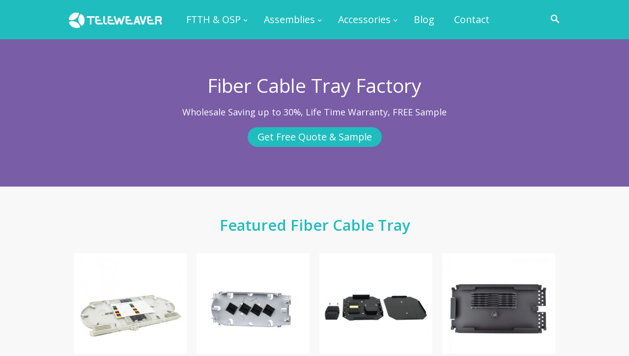

--- FILE ---
content_type: text/html; charset=UTF-8
request_url: https://teleweaver.com/list/fiber-cable-tray-factory/
body_size: 10374
content:
<!DOCTYPE html>
<html lang="en-US">
<head>
<title>Fiber Cable Tray Factory at cheap wholesale price China - Free Sample</title>
<meta charset="UTF-8">
<meta name="description" content="Wholesale from Fiber Cable Tray Factory in China at Low Price, Saving up to 30%, Life Time Warranty, 7x24 Worry Free Service, Get FREE Sample &amp; Quote Now."/> 
<meta name="viewport" content="width=device-width, initial-scale=1">
<meta http-equiv="X-UA-Compatible" content="IE=edge">
<meta name="HandheldFriendly" content="true">
<link rel="profile" href="http://gmpg.org/xfn/11">
<meta name="google-site-verification" content="49GJiNTYe6klXEUDlwXo0H3YigFJhEXrakREX7VvTxI" />	
<link rel="icon" type="image/png" href="https://teleweaver.com/wp-content/uploads/2020/12/teleweaver_favicon.ico" />
<meta name='robots' content='max-image-preview:large' />
<script type="text/javascript">
/* <![CDATA[ */
window._wpemojiSettings = {"baseUrl":"https:\/\/s.w.org\/images\/core\/emoji\/14.0.0\/72x72\/","ext":".png","svgUrl":"https:\/\/s.w.org\/images\/core\/emoji\/14.0.0\/svg\/","svgExt":".svg","source":{"concatemoji":"https:\/\/teleweaver.com\/wp-includes\/js\/wp-emoji-release.min.js"}};
/*! This file is auto-generated */
!function(i,n){var o,s,e;function c(e){try{var t={supportTests:e,timestamp:(new Date).valueOf()};sessionStorage.setItem(o,JSON.stringify(t))}catch(e){}}function p(e,t,n){e.clearRect(0,0,e.canvas.width,e.canvas.height),e.fillText(t,0,0);var t=new Uint32Array(e.getImageData(0,0,e.canvas.width,e.canvas.height).data),r=(e.clearRect(0,0,e.canvas.width,e.canvas.height),e.fillText(n,0,0),new Uint32Array(e.getImageData(0,0,e.canvas.width,e.canvas.height).data));return t.every(function(e,t){return e===r[t]})}function u(e,t,n){switch(t){case"flag":return n(e,"\ud83c\udff3\ufe0f\u200d\u26a7\ufe0f","\ud83c\udff3\ufe0f\u200b\u26a7\ufe0f")?!1:!n(e,"\ud83c\uddfa\ud83c\uddf3","\ud83c\uddfa\u200b\ud83c\uddf3")&&!n(e,"\ud83c\udff4\udb40\udc67\udb40\udc62\udb40\udc65\udb40\udc6e\udb40\udc67\udb40\udc7f","\ud83c\udff4\u200b\udb40\udc67\u200b\udb40\udc62\u200b\udb40\udc65\u200b\udb40\udc6e\u200b\udb40\udc67\u200b\udb40\udc7f");case"emoji":return!n(e,"\ud83e\udef1\ud83c\udffb\u200d\ud83e\udef2\ud83c\udfff","\ud83e\udef1\ud83c\udffb\u200b\ud83e\udef2\ud83c\udfff")}return!1}function f(e,t,n){var r="undefined"!=typeof WorkerGlobalScope&&self instanceof WorkerGlobalScope?new OffscreenCanvas(300,150):i.createElement("canvas"),a=r.getContext("2d",{willReadFrequently:!0}),o=(a.textBaseline="top",a.font="600 32px Arial",{});return e.forEach(function(e){o[e]=t(a,e,n)}),o}function t(e){var t=i.createElement("script");t.src=e,t.defer=!0,i.head.appendChild(t)}"undefined"!=typeof Promise&&(o="wpEmojiSettingsSupports",s=["flag","emoji"],n.supports={everything:!0,everythingExceptFlag:!0},e=new Promise(function(e){i.addEventListener("DOMContentLoaded",e,{once:!0})}),new Promise(function(t){var n=function(){try{var e=JSON.parse(sessionStorage.getItem(o));if("object"==typeof e&&"number"==typeof e.timestamp&&(new Date).valueOf()<e.timestamp+604800&&"object"==typeof e.supportTests)return e.supportTests}catch(e){}return null}();if(!n){if("undefined"!=typeof Worker&&"undefined"!=typeof OffscreenCanvas&&"undefined"!=typeof URL&&URL.createObjectURL&&"undefined"!=typeof Blob)try{var e="postMessage("+f.toString()+"("+[JSON.stringify(s),u.toString(),p.toString()].join(",")+"));",r=new Blob([e],{type:"text/javascript"}),a=new Worker(URL.createObjectURL(r),{name:"wpTestEmojiSupports"});return void(a.onmessage=function(e){c(n=e.data),a.terminate(),t(n)})}catch(e){}c(n=f(s,u,p))}t(n)}).then(function(e){for(var t in e)n.supports[t]=e[t],n.supports.everything=n.supports.everything&&n.supports[t],"flag"!==t&&(n.supports.everythingExceptFlag=n.supports.everythingExceptFlag&&n.supports[t]);n.supports.everythingExceptFlag=n.supports.everythingExceptFlag&&!n.supports.flag,n.DOMReady=!1,n.readyCallback=function(){n.DOMReady=!0}}).then(function(){return e}).then(function(){var e;n.supports.everything||(n.readyCallback(),(e=n.source||{}).concatemoji?t(e.concatemoji):e.wpemoji&&e.twemoji&&(t(e.twemoji),t(e.wpemoji)))}))}((window,document),window._wpemojiSettings);
/* ]]> */
</script>
<style id='wp-emoji-styles-inline-css' type='text/css'>

	img.wp-smiley, img.emoji {
		display: inline !important;
		border: none !important;
		box-shadow: none !important;
		height: 1em !important;
		width: 1em !important;
		margin: 0 0.07em !important;
		vertical-align: -0.1em !important;
		background: none !important;
		padding: 0 !important;
	}
</style>
<link rel='stylesheet' id='wp-block-library-css' href='https://teleweaver.com/wp-includes/css/dist/block-library/style.min.css' type='text/css' media='all' />
<style id='classic-theme-styles-inline-css' type='text/css'>
/*! This file is auto-generated */
.wp-block-button__link{color:#fff;background-color:#32373c;border-radius:9999px;box-shadow:none;text-decoration:none;padding:calc(.667em + 2px) calc(1.333em + 2px);font-size:1.125em}.wp-block-file__button{background:#32373c;color:#fff;text-decoration:none}
</style>
<style id='global-styles-inline-css' type='text/css'>
body{--wp--preset--color--black: #000000;--wp--preset--color--cyan-bluish-gray: #abb8c3;--wp--preset--color--white: #ffffff;--wp--preset--color--pale-pink: #f78da7;--wp--preset--color--vivid-red: #cf2e2e;--wp--preset--color--luminous-vivid-orange: #ff6900;--wp--preset--color--luminous-vivid-amber: #fcb900;--wp--preset--color--light-green-cyan: #7bdcb5;--wp--preset--color--vivid-green-cyan: #00d084;--wp--preset--color--pale-cyan-blue: #8ed1fc;--wp--preset--color--vivid-cyan-blue: #0693e3;--wp--preset--color--vivid-purple: #9b51e0;--wp--preset--gradient--vivid-cyan-blue-to-vivid-purple: linear-gradient(135deg,rgba(6,147,227,1) 0%,rgb(155,81,224) 100%);--wp--preset--gradient--light-green-cyan-to-vivid-green-cyan: linear-gradient(135deg,rgb(122,220,180) 0%,rgb(0,208,130) 100%);--wp--preset--gradient--luminous-vivid-amber-to-luminous-vivid-orange: linear-gradient(135deg,rgba(252,185,0,1) 0%,rgba(255,105,0,1) 100%);--wp--preset--gradient--luminous-vivid-orange-to-vivid-red: linear-gradient(135deg,rgba(255,105,0,1) 0%,rgb(207,46,46) 100%);--wp--preset--gradient--very-light-gray-to-cyan-bluish-gray: linear-gradient(135deg,rgb(238,238,238) 0%,rgb(169,184,195) 100%);--wp--preset--gradient--cool-to-warm-spectrum: linear-gradient(135deg,rgb(74,234,220) 0%,rgb(151,120,209) 20%,rgb(207,42,186) 40%,rgb(238,44,130) 60%,rgb(251,105,98) 80%,rgb(254,248,76) 100%);--wp--preset--gradient--blush-light-purple: linear-gradient(135deg,rgb(255,206,236) 0%,rgb(152,150,240) 100%);--wp--preset--gradient--blush-bordeaux: linear-gradient(135deg,rgb(254,205,165) 0%,rgb(254,45,45) 50%,rgb(107,0,62) 100%);--wp--preset--gradient--luminous-dusk: linear-gradient(135deg,rgb(255,203,112) 0%,rgb(199,81,192) 50%,rgb(65,88,208) 100%);--wp--preset--gradient--pale-ocean: linear-gradient(135deg,rgb(255,245,203) 0%,rgb(182,227,212) 50%,rgb(51,167,181) 100%);--wp--preset--gradient--electric-grass: linear-gradient(135deg,rgb(202,248,128) 0%,rgb(113,206,126) 100%);--wp--preset--gradient--midnight: linear-gradient(135deg,rgb(2,3,129) 0%,rgb(40,116,252) 100%);--wp--preset--font-size--small: 13px;--wp--preset--font-size--medium: 20px;--wp--preset--font-size--large: 36px;--wp--preset--font-size--x-large: 42px;--wp--preset--spacing--20: 0.44rem;--wp--preset--spacing--30: 0.67rem;--wp--preset--spacing--40: 1rem;--wp--preset--spacing--50: 1.5rem;--wp--preset--spacing--60: 2.25rem;--wp--preset--spacing--70: 3.38rem;--wp--preset--spacing--80: 5.06rem;--wp--preset--shadow--natural: 6px 6px 9px rgba(0, 0, 0, 0.2);--wp--preset--shadow--deep: 12px 12px 50px rgba(0, 0, 0, 0.4);--wp--preset--shadow--sharp: 6px 6px 0px rgba(0, 0, 0, 0.2);--wp--preset--shadow--outlined: 6px 6px 0px -3px rgba(255, 255, 255, 1), 6px 6px rgba(0, 0, 0, 1);--wp--preset--shadow--crisp: 6px 6px 0px rgba(0, 0, 0, 1);}:where(.is-layout-flex){gap: 0.5em;}:where(.is-layout-grid){gap: 0.5em;}body .is-layout-flow > .alignleft{float: left;margin-inline-start: 0;margin-inline-end: 2em;}body .is-layout-flow > .alignright{float: right;margin-inline-start: 2em;margin-inline-end: 0;}body .is-layout-flow > .aligncenter{margin-left: auto !important;margin-right: auto !important;}body .is-layout-constrained > .alignleft{float: left;margin-inline-start: 0;margin-inline-end: 2em;}body .is-layout-constrained > .alignright{float: right;margin-inline-start: 2em;margin-inline-end: 0;}body .is-layout-constrained > .aligncenter{margin-left: auto !important;margin-right: auto !important;}body .is-layout-constrained > :where(:not(.alignleft):not(.alignright):not(.alignfull)){max-width: var(--wp--style--global--content-size);margin-left: auto !important;margin-right: auto !important;}body .is-layout-constrained > .alignwide{max-width: var(--wp--style--global--wide-size);}body .is-layout-flex{display: flex;}body .is-layout-flex{flex-wrap: wrap;align-items: center;}body .is-layout-flex > *{margin: 0;}body .is-layout-grid{display: grid;}body .is-layout-grid > *{margin: 0;}:where(.wp-block-columns.is-layout-flex){gap: 2em;}:where(.wp-block-columns.is-layout-grid){gap: 2em;}:where(.wp-block-post-template.is-layout-flex){gap: 1.25em;}:where(.wp-block-post-template.is-layout-grid){gap: 1.25em;}.has-black-color{color: var(--wp--preset--color--black) !important;}.has-cyan-bluish-gray-color{color: var(--wp--preset--color--cyan-bluish-gray) !important;}.has-white-color{color: var(--wp--preset--color--white) !important;}.has-pale-pink-color{color: var(--wp--preset--color--pale-pink) !important;}.has-vivid-red-color{color: var(--wp--preset--color--vivid-red) !important;}.has-luminous-vivid-orange-color{color: var(--wp--preset--color--luminous-vivid-orange) !important;}.has-luminous-vivid-amber-color{color: var(--wp--preset--color--luminous-vivid-amber) !important;}.has-light-green-cyan-color{color: var(--wp--preset--color--light-green-cyan) !important;}.has-vivid-green-cyan-color{color: var(--wp--preset--color--vivid-green-cyan) !important;}.has-pale-cyan-blue-color{color: var(--wp--preset--color--pale-cyan-blue) !important;}.has-vivid-cyan-blue-color{color: var(--wp--preset--color--vivid-cyan-blue) !important;}.has-vivid-purple-color{color: var(--wp--preset--color--vivid-purple) !important;}.has-black-background-color{background-color: var(--wp--preset--color--black) !important;}.has-cyan-bluish-gray-background-color{background-color: var(--wp--preset--color--cyan-bluish-gray) !important;}.has-white-background-color{background-color: var(--wp--preset--color--white) !important;}.has-pale-pink-background-color{background-color: var(--wp--preset--color--pale-pink) !important;}.has-vivid-red-background-color{background-color: var(--wp--preset--color--vivid-red) !important;}.has-luminous-vivid-orange-background-color{background-color: var(--wp--preset--color--luminous-vivid-orange) !important;}.has-luminous-vivid-amber-background-color{background-color: var(--wp--preset--color--luminous-vivid-amber) !important;}.has-light-green-cyan-background-color{background-color: var(--wp--preset--color--light-green-cyan) !important;}.has-vivid-green-cyan-background-color{background-color: var(--wp--preset--color--vivid-green-cyan) !important;}.has-pale-cyan-blue-background-color{background-color: var(--wp--preset--color--pale-cyan-blue) !important;}.has-vivid-cyan-blue-background-color{background-color: var(--wp--preset--color--vivid-cyan-blue) !important;}.has-vivid-purple-background-color{background-color: var(--wp--preset--color--vivid-purple) !important;}.has-black-border-color{border-color: var(--wp--preset--color--black) !important;}.has-cyan-bluish-gray-border-color{border-color: var(--wp--preset--color--cyan-bluish-gray) !important;}.has-white-border-color{border-color: var(--wp--preset--color--white) !important;}.has-pale-pink-border-color{border-color: var(--wp--preset--color--pale-pink) !important;}.has-vivid-red-border-color{border-color: var(--wp--preset--color--vivid-red) !important;}.has-luminous-vivid-orange-border-color{border-color: var(--wp--preset--color--luminous-vivid-orange) !important;}.has-luminous-vivid-amber-border-color{border-color: var(--wp--preset--color--luminous-vivid-amber) !important;}.has-light-green-cyan-border-color{border-color: var(--wp--preset--color--light-green-cyan) !important;}.has-vivid-green-cyan-border-color{border-color: var(--wp--preset--color--vivid-green-cyan) !important;}.has-pale-cyan-blue-border-color{border-color: var(--wp--preset--color--pale-cyan-blue) !important;}.has-vivid-cyan-blue-border-color{border-color: var(--wp--preset--color--vivid-cyan-blue) !important;}.has-vivid-purple-border-color{border-color: var(--wp--preset--color--vivid-purple) !important;}.has-vivid-cyan-blue-to-vivid-purple-gradient-background{background: var(--wp--preset--gradient--vivid-cyan-blue-to-vivid-purple) !important;}.has-light-green-cyan-to-vivid-green-cyan-gradient-background{background: var(--wp--preset--gradient--light-green-cyan-to-vivid-green-cyan) !important;}.has-luminous-vivid-amber-to-luminous-vivid-orange-gradient-background{background: var(--wp--preset--gradient--luminous-vivid-amber-to-luminous-vivid-orange) !important;}.has-luminous-vivid-orange-to-vivid-red-gradient-background{background: var(--wp--preset--gradient--luminous-vivid-orange-to-vivid-red) !important;}.has-very-light-gray-to-cyan-bluish-gray-gradient-background{background: var(--wp--preset--gradient--very-light-gray-to-cyan-bluish-gray) !important;}.has-cool-to-warm-spectrum-gradient-background{background: var(--wp--preset--gradient--cool-to-warm-spectrum) !important;}.has-blush-light-purple-gradient-background{background: var(--wp--preset--gradient--blush-light-purple) !important;}.has-blush-bordeaux-gradient-background{background: var(--wp--preset--gradient--blush-bordeaux) !important;}.has-luminous-dusk-gradient-background{background: var(--wp--preset--gradient--luminous-dusk) !important;}.has-pale-ocean-gradient-background{background: var(--wp--preset--gradient--pale-ocean) !important;}.has-electric-grass-gradient-background{background: var(--wp--preset--gradient--electric-grass) !important;}.has-midnight-gradient-background{background: var(--wp--preset--gradient--midnight) !important;}.has-small-font-size{font-size: var(--wp--preset--font-size--small) !important;}.has-medium-font-size{font-size: var(--wp--preset--font-size--medium) !important;}.has-large-font-size{font-size: var(--wp--preset--font-size--large) !important;}.has-x-large-font-size{font-size: var(--wp--preset--font-size--x-large) !important;}
.wp-block-navigation a:where(:not(.wp-element-button)){color: inherit;}
:where(.wp-block-post-template.is-layout-flex){gap: 1.25em;}:where(.wp-block-post-template.is-layout-grid){gap: 1.25em;}
:where(.wp-block-columns.is-layout-flex){gap: 2em;}:where(.wp-block-columns.is-layout-grid){gap: 2em;}
.wp-block-pullquote{font-size: 1.5em;line-height: 1.6;}
</style>
<link rel='stylesheet' id='contact-form-7-css' href='https://teleweaver.com/wp-content/plugins/contact-form-7/includes/css/styles.css' type='text/css' media='all' />
<link rel='stylesheet' id='starter_pro-style-css' href='https://teleweaver.com/wp-content/themes/bativ/style.css' type='text/css' media='all' />
<link rel='stylesheet' id='superfish-style-css' href='https://teleweaver.com/wp-content/themes/bativ/assets/css/superfish.css' type='text/css' media='all' />
<link rel='stylesheet' id='genericons-style-css' href='https://teleweaver.com/wp-content/themes/bativ/genericons/genericons.css' type='text/css' media='all' />
<link rel='stylesheet' id='modal-style-css' href='https://teleweaver.com/wp-content/themes/bativ/assets/css/jquery.modal.css' type='text/css' media='all' />
<link rel='stylesheet' id='responsive-style-css' href='https://teleweaver.com/wp-content/themes/bativ/responsive.css' type='text/css' media='all' />
<style id='akismet-widget-style-inline-css' type='text/css'>

			.a-stats {
				--akismet-color-mid-green: #357b49;
				--akismet-color-white: #fff;
				--akismet-color-light-grey: #f6f7f7;

				max-width: 350px;
				width: auto;
			}

			.a-stats * {
				all: unset;
				box-sizing: border-box;
			}

			.a-stats strong {
				font-weight: 600;
			}

			.a-stats a.a-stats__link,
			.a-stats a.a-stats__link:visited,
			.a-stats a.a-stats__link:active {
				background: var(--akismet-color-mid-green);
				border: none;
				box-shadow: none;
				border-radius: 8px;
				color: var(--akismet-color-white);
				cursor: pointer;
				display: block;
				font-family: -apple-system, BlinkMacSystemFont, 'Segoe UI', 'Roboto', 'Oxygen-Sans', 'Ubuntu', 'Cantarell', 'Helvetica Neue', sans-serif;
				font-weight: 500;
				padding: 12px;
				text-align: center;
				text-decoration: none;
				transition: all 0.2s ease;
			}

			/* Extra specificity to deal with TwentyTwentyOne focus style */
			.widget .a-stats a.a-stats__link:focus {
				background: var(--akismet-color-mid-green);
				color: var(--akismet-color-white);
				text-decoration: none;
			}

			.a-stats a.a-stats__link:hover {
				filter: brightness(110%);
				box-shadow: 0 4px 12px rgba(0, 0, 0, 0.06), 0 0 2px rgba(0, 0, 0, 0.16);
			}

			.a-stats .count {
				color: var(--akismet-color-white);
				display: block;
				font-size: 1.5em;
				line-height: 1.4;
				padding: 0 13px;
				white-space: nowrap;
			}
		
</style>
<script type="text/javascript" src="https://teleweaver.com/wp-includes/js/jquery/jquery.min.js" id="jquery-core-js"></script>
<script type="text/javascript" src="https://teleweaver.com/wp-includes/js/jquery/jquery-migrate.min.js" id="jquery-migrate-js"></script>
<link rel="https://api.w.org/" href="https://teleweaver.com/wp-json/" /><link rel="alternate" type="application/json" href="https://teleweaver.com/wp-json/wp/v2/list/80007" /><link rel="canonical" href="https://teleweaver.com/list/fiber-cable-tray-factory/" />
<link rel="alternate" type="application/json+oembed" href="https://teleweaver.com/wp-json/oembed/1.0/embed?url=https%3A%2F%2Fteleweaver.com%2Flist%2Ffiber-cable-tray-factory%2F" />
<link rel="alternate" type="text/xml+oembed" href="https://teleweaver.com/wp-json/oembed/1.0/embed?url=https%3A%2F%2Fteleweaver.com%2Flist%2Ffiber-cable-tray-factory%2F&#038;format=xml" />
	
<!-- Google Tag Manager -->
<script>(function(w,d,s,l,i){w[l]=w[l]||[];w[l].push({'gtm.start':
new Date().getTime(),event:'gtm.js'});var f=d.getElementsByTagName(s)[0],
j=d.createElement(s),dl=l!='dataLayer'?'&l='+l:'';j.async=true;j.src=
'https://www.googletagmanager.com/gtm.js?id='+i+dl;f.parentNode.insertBefore(j,f);
})(window,document,'script','dataLayer','GTM-P56KJ5D');</script>
<!-- End Google Tag Manager -->	
	
<link href="https://fonts.googleapis.com/css?family=Open+Sans:400,400i,600,700" rel="stylesheet"> 
<!-- Global site tag (gtag.js) - Google Ads: 454348624 -->
<script async src="https://www.googletagmanager.com/gtag/js?id=AW-454348624"></script>
<script>
  window.dataLayer = window.dataLayer || [];
  function gtag(){dataLayer.push(arguments);}
  gtag('js', new Date());

  gtag('config', 'AW-454348624');
</script>
<!-- Global site tag (gtag.js) - Google Analytics -->
<script async src="https://www.googletagmanager.com/gtag/js?id=UA-104087343-1"></script>
<script>
  window.dataLayer = window.dataLayer || [];
  function gtag(){dataLayer.push(arguments);}
  gtag('js', new Date());

  gtag('config', 'UA-104087343-1');
</script>	
	
</head>

<body class="list-template-default single single-list postid-80007 group-blog">
<!-- Google Tag Manager (noscript) -->
<noscript><iframe src="https://www.googletagmanager.com/ns.html?id=GTM-P56KJ5D"
height="0" width="0" style="display:none;visibility:hidden"></iframe></noscript>
<!-- End Google Tag Manager (noscript) -->
<div id="page" class="site">

	<header id="masthead" class="site-header clear">

		<div class="container">

			<div class="site-branding">

								
				<div id="logo">
					<a href="https://teleweaver.com/" rel="home">
						<img src="https://teleweaver.com/wp-content/uploads/2021/08/the-teleweaver-logo.png" alt="fiber optic equipment supplier"/>
					</a>
				</div><!-- #logo -->

				
			</div><!-- .site-branding -->

			<nav id="primary-nav" class="main-navigation">

				<div class="menu-main-container"><ul id="primary-menu" class="sf-menu"><li id="menu-item-106" class="menu-item menu-item-type-post_type menu-item-object-page menu-item-has-children menu-item-106"><a href="https://teleweaver.com/ftth/">FTTH &#038; OSP</a>
<ul class="sub-menu">
	<li id="menu-item-1584" class="menu-item menu-item-type-taxonomy menu-item-object-category menu-item-1584"><a href="https://teleweaver.com/c/ftth-fiber-distribution-box/">FTTH Fiber Distribution Boxes</a></li>
	<li id="menu-item-2946" class="menu-item menu-item-type-taxonomy menu-item-object-category menu-item-2946"><a href="https://teleweaver.com/c/fiber-optic-wall-plate-outlet/">Fiber Optic Wall Plate Outlets</a></li>
	<li id="menu-item-251" class="menu-item menu-item-type-taxonomy menu-item-object-category menu-item-251"><a href="https://teleweaver.com/c/outdoor-fiber-distribution-cabinet/">Outdoor Fiber Distribution Cabinets</a></li>
	<li id="menu-item-272" class="menu-item menu-item-type-taxonomy menu-item-object-category menu-item-272"><a href="https://teleweaver.com/c/fiber-optic-splice-closure/">Fiber Optic Splice Closures</a></li>
	<li id="menu-item-273" class="menu-item menu-item-type-taxonomy menu-item-object-category menu-item-273"><a href="https://teleweaver.com/c/fiber-patch-panel/">Rack Mount Fiber Patch Panels</a></li>
	<li id="menu-item-3087" class="menu-item menu-item-type-post_type menu-item-object-page menu-item-3087"><a href="https://teleweaver.com/optical-distribution-frame/">Optical Distribution Frames</a></li>
</ul>
</li>
<li id="menu-item-108" class="menu-item menu-item-type-post_type menu-item-object-page menu-item-has-children menu-item-108"><a href="https://teleweaver.com/assemblies/">Assemblies</a>
<ul class="sub-menu">
	<li id="menu-item-249" class="menu-item menu-item-type-taxonomy menu-item-object-category menu-item-249"><a href="https://teleweaver.com/c/fiber-patch-cables/">Fiber Optic Patch Cables</a></li>
	<li id="menu-item-246" class="menu-item menu-item-type-taxonomy menu-item-object-category menu-item-246"><a href="https://teleweaver.com/c/fiber-optic-splitter/">FBT &#038; PLC Fiber Optic Splitters</a></li>
	<li id="menu-item-250" class="menu-item menu-item-type-taxonomy menu-item-object-category menu-item-250"><a href="https://teleweaver.com/c/fiber-optic-pigtail/">Fiber Optic Pigtails</a></li>
	<li id="menu-item-248" class="menu-item menu-item-type-taxonomy menu-item-object-category menu-item-248"><a href="https://teleweaver.com/c/fiber-optic-adapter/">Fiber Optic Adapters / Couplers</a></li>
	<li id="menu-item-247" class="menu-item menu-item-type-taxonomy menu-item-object-category menu-item-247"><a href="https://teleweaver.com/c/fiber-attenuator/">Optical Fiber Attenuators</a></li>
</ul>
</li>
<li id="menu-item-107" class="menu-item menu-item-type-post_type menu-item-object-page menu-item-has-children menu-item-107"><a href="https://teleweaver.com/accessories/">Accessories</a>
<ul class="sub-menu">
	<li id="menu-item-1306" class="menu-item menu-item-type-taxonomy menu-item-object-category menu-item-1306"><a href="https://teleweaver.com/c/fiber-optic-tools/">Fiber Optic Tools &#038; Tool Kits</a></li>
	<li id="menu-item-4993" class="menu-item menu-item-type-post_type menu-item-object-page menu-item-4993"><a href="https://teleweaver.com/fiber-strippers/">Fiber Optic Strippers</a></li>
	<li id="menu-item-5009" class="menu-item menu-item-type-post_type menu-item-object-page menu-item-5009"><a href="https://teleweaver.com/fiber-optic-tool-kit/">Fiber Optic Tool Kit</a></li>
	<li id="menu-item-1304" class="menu-item menu-item-type-taxonomy menu-item-object-category menu-item-1304"><a href="https://teleweaver.com/c/fiber-splice-sleeves/">Heat Shrinkable Fiber Splice Sleeves</a></li>
	<li id="menu-item-1305" class="menu-item menu-item-type-taxonomy menu-item-object-category menu-item-1305"><a href="https://teleweaver.com/c/fiber-splice-tray/">Fiber Optic Splice Trays</a></li>
</ul>
</li>
<li id="menu-item-5074" class="menu-item menu-item-type-custom menu-item-object-custom menu-item-5074"><a target="_blank" rel="noopener" href="https://blog.teleweaver.com/">Blog</a></li>
<li id="menu-item-110" class="menu-item menu-item-type-post_type menu-item-object-page menu-item-110"><a href="https://teleweaver.com/contact/">Contact</a></li>
</ul></div>
			</nav><!-- #primary-nav -->

					
			<span class="search-icon">
				<span class="genericon genericon-search"></span>
				<span class="genericon genericon-close"></span>			
			</span>

			

		<div id="slick-mobile-menu"></div>
		
		</div><!-- .container -->

	</header><!-- #masthead -->

	<div class="header-space"></div>

	
		<div class="header-search">
			<div class="container">
				<form id="searchform" method="get" action="https://teleweaver.com/">
					<input type="search" name="s" class="search-input" placeholder="Search for..." autocomplete="off">
					<button type="submit" class="search-submit">Search</button>		
				</form>
			</div>
		</div><!-- .header-search -->

			

				

<div class="bannerads2">
		<div class="container">

			<div class="bannerwords">
<h1>Fiber Cable Tray Factory</h1>
<p>Wholesale Saving up to 30%, Life Time Warranty, FREE Sample</p>
<a class="shortcode_button btn_large btn_type2" href="#contactform">Get Free Quote &amp; Sample</a>
</div>			
			<div style="clear:both;"></div>
		</div>

</div>

	<div id="content" class="site-content container clear googleads">

		


<!-- 通过分类名称获取产品信息 start -->	
  		
		
		
		<div class="featured-content-2" ><!-- .featured-content-2 start -->

		<h2 class="font24 center">Featured Fiber Cable Tray</h2>

				<div  class="cat-lists">		

			
			<div class="col-4">
					<div class="product-thumb product-thumb-m" style="min-height:180px"><a href="?image-url=https://teleweaver.com/wp-content/uploads/2020/12/fiber-optic-tray-FOSTN24B-3-300x300.jpg#contactform">
				<img width="273" height="273" src="https://teleweaver.com/wp-content/uploads/2020/12/fiber-optic-tray-FOSTN24B-3-300x300.jpg" class="attachment-273x273 size-273x273 wp-post-image" alt="" decoding="async" loading="lazy" srcset="https://teleweaver.com/wp-content/uploads/2020/12/fiber-optic-tray-FOSTN24B-3-300x300.jpg 300w, https://teleweaver.com/wp-content/uploads/2020/12/fiber-optic-tray-FOSTN24B-3-150x150.jpg 150w, https://teleweaver.com/wp-content/uploads/2020/12/fiber-optic-tray-FOSTN24B-3.jpg 608w" sizes="(max-width: 273px) 100vw, 273px" /></a>
				</div>

				<div class="product-lists-title">
					Fiber Optic Tray 48cores FOSTN48A				</div>
																
			</div><!-- .col-4 -->


			
			<div class="col-4">
					<div class="product-thumb product-thumb-m" style="min-height:180px"><a href="?image-url=https://teleweaver.com/wp-content/uploads/2020/12/FOSTM48A-Fusion-Splice-Tray-1-1-300x300.jpg#contactform">
				<img width="273" height="273" src="https://teleweaver.com/wp-content/uploads/2020/12/FOSTM48A-Fusion-Splice-Tray-1-1-300x300.jpg" class="attachment-273x273 size-273x273 wp-post-image" alt="" decoding="async" loading="lazy" srcset="https://teleweaver.com/wp-content/uploads/2020/12/FOSTM48A-Fusion-Splice-Tray-1-1-300x300.jpg 300w, https://teleweaver.com/wp-content/uploads/2020/12/FOSTM48A-Fusion-Splice-Tray-1-1-150x150.jpg 150w" sizes="(max-width: 273px) 100vw, 273px" /></a>
				</div>

				<div class="product-lists-title">
					Fusion Splice Tray 48 cores #FOSTM48A				</div>
																
			</div><!-- .col-4 -->


			
			<div class="col-4">
					<div class="product-thumb product-thumb-m" style="min-height:180px"><a href="?image-url=https://teleweaver.com/wp-content/uploads/2020/12/FOSTM12C-Fiber-Optic-Splice-Tray-768x770-1-300x300.jpg#contactform">
				<img width="273" height="273" src="https://teleweaver.com/wp-content/uploads/2020/12/FOSTM12C-Fiber-Optic-Splice-Tray-768x770-1-300x300.jpg" class="attachment-273x273 size-273x273 wp-post-image" alt="" decoding="async" loading="lazy" srcset="https://teleweaver.com/wp-content/uploads/2020/12/FOSTM12C-Fiber-Optic-Splice-Tray-768x770-1-300x300.jpg 300w, https://teleweaver.com/wp-content/uploads/2020/12/FOSTM12C-Fiber-Optic-Splice-Tray-768x770-1-150x150.jpg 150w, https://teleweaver.com/wp-content/uploads/2020/12/FOSTM12C-Fiber-Optic-Splice-Tray-768x770-1.jpg 768w" sizes="(max-width: 273px) 100vw, 273px" /></a>
				</div>

				<div class="product-lists-title">
					12 cores Fiber Optic Splice  Tray FOSTM12C				</div>
																
			</div><!-- .col-4 -->


			
			<div class="col-4">
					<div class="product-thumb product-thumb-m" style="min-height:180px"><a href="?image-url=https://teleweaver.com/wp-content/uploads/2020/12/FOSTM12B-Fiber-Optic-Tray-300x300.jpg#contactform">
				<img width="273" height="273" src="https://teleweaver.com/wp-content/uploads/2020/12/FOSTM12B-Fiber-Optic-Tray-300x300.jpg" class="attachment-273x273 size-273x273 wp-post-image" alt="" decoding="async" loading="lazy" srcset="https://teleweaver.com/wp-content/uploads/2020/12/FOSTM12B-Fiber-Optic-Tray-300x300.jpg 300w, https://teleweaver.com/wp-content/uploads/2020/12/FOSTM12B-Fiber-Optic-Tray-150x150.jpg 150w, https://teleweaver.com/wp-content/uploads/2020/12/FOSTM12B-Fiber-Optic-Tray.jpg 560w" sizes="(max-width: 273px) 100vw, 273px" /></a>
				</div>

				<div class="product-lists-title">
					Fiber Optic Tray 12 cores #FOSTM12B				</div>
																
			</div><!-- .col-4 -->


			
			<div class="col-4">
					<div class="product-thumb product-thumb-m" style="min-height:180px"><a href="?image-url=https://teleweaver.com/wp-content/uploads/2020/12/24-cores-fusion-splice-tray-300x300.jpg#contactform">
				<img width="273" height="273" src="https://teleweaver.com/wp-content/uploads/2020/12/24-cores-fusion-splice-tray-300x300.jpg" class="attachment-273x273 size-273x273 wp-post-image" alt="" decoding="async" loading="lazy" srcset="https://teleweaver.com/wp-content/uploads/2020/12/24-cores-fusion-splice-tray-300x300.jpg 300w, https://teleweaver.com/wp-content/uploads/2020/12/24-cores-fusion-splice-tray-150x150.jpg 150w" sizes="(max-width: 273px) 100vw, 273px" /></a>
				</div>

				<div class="product-lists-title">
					24 cores fusion splice tray FSTB24A				</div>
																
			</div><!-- .col-4 -->


			
			<div class="col-4">
					<div class="product-thumb product-thumb-m" style="min-height:180px"><a href="?image-url=https://teleweaver.com/wp-content/uploads/2020/12/FOSTM12A-fiber-splice-tray-1-300x300.jpg#contactform">
				<img width="273" height="273" src="https://teleweaver.com/wp-content/uploads/2020/12/FOSTM12A-fiber-splice-tray-1-300x300.jpg" class="attachment-273x273 size-273x273 wp-post-image" alt="" decoding="async" loading="lazy" srcset="https://teleweaver.com/wp-content/uploads/2020/12/FOSTM12A-fiber-splice-tray-1-300x300.jpg 300w, https://teleweaver.com/wp-content/uploads/2020/12/FOSTM12A-fiber-splice-tray-1-150x150.jpg 150w" sizes="(max-width: 273px) 100vw, 273px" /></a>
				</div>

				<div class="product-lists-title">
					Fiber Splice Tray 12 cores #FOSTM12A				</div>
																
			</div><!-- .col-4 -->


			
			<div class="col-4">
					<div class="product-thumb product-thumb-m" style="min-height:180px"><a href="?image-url=https://teleweaver.com/wp-content/uploads/2020/12/Fiber-Optic-Splice-Tray-FOSTN12B-1-300x300.jpg#contactform">
				<img width="273" height="273" src="https://teleweaver.com/wp-content/uploads/2020/12/Fiber-Optic-Splice-Tray-FOSTN12B-1-300x300.jpg" class="attachment-273x273 size-273x273 wp-post-image" alt="" decoding="async" loading="lazy" srcset="https://teleweaver.com/wp-content/uploads/2020/12/Fiber-Optic-Splice-Tray-FOSTN12B-1-300x300.jpg 300w, https://teleweaver.com/wp-content/uploads/2020/12/Fiber-Optic-Splice-Tray-FOSTN12B-1-150x150.jpg 150w, https://teleweaver.com/wp-content/uploads/2020/12/Fiber-Optic-Splice-Tray-FOSTN12B-1.jpg 750w" sizes="(max-width: 273px) 100vw, 273px" /></a>
				</div>

				<div class="product-lists-title">
					Fiber Optic Splice Tray FOSTN12B				</div>
																
			</div><!-- .col-4 -->


			
			<div class="col-4">
					<div class="product-thumb product-thumb-m" style="min-height:180px"><a href="?image-url=https://teleweaver.com/wp-content/uploads/2020/12/6-cores-fiber-optic-splice-tray-1-300x300.jpg#contactform">
				<img width="273" height="273" src="https://teleweaver.com/wp-content/uploads/2020/12/6-cores-fiber-optic-splice-tray-1-300x300.jpg" class="attachment-273x273 size-273x273 wp-post-image" alt="" decoding="async" loading="lazy" srcset="https://teleweaver.com/wp-content/uploads/2020/12/6-cores-fiber-optic-splice-tray-1-300x300.jpg 300w, https://teleweaver.com/wp-content/uploads/2020/12/6-cores-fiber-optic-splice-tray-1-150x150.jpg 150w, https://teleweaver.com/wp-content/uploads/2020/12/6-cores-fiber-optic-splice-tray-1-768x768.jpg 768w, https://teleweaver.com/wp-content/uploads/2020/12/6-cores-fiber-optic-splice-tray-1.jpg 800w" sizes="(max-width: 273px) 100vw, 273px" /></a>
				</div>

				<div class="product-lists-title">
					6 cores Fiber Optic Splice Tray FOSTB06A				</div>
																
			</div><!-- .col-4 -->


			
			<div class="col-4">
					<div class="product-thumb product-thumb-m" style="min-height:180px"><a href="?image-url=https://teleweaver.com/wp-content/uploads/2020/12/Fusion-Splice-Tray-FOSTN12A-2-300x300.jpg#contactform">
				<img width="273" height="273" src="https://teleweaver.com/wp-content/uploads/2020/12/Fusion-Splice-Tray-FOSTN12A-2-300x300.jpg" class="attachment-273x273 size-273x273 wp-post-image" alt="" decoding="async" loading="lazy" srcset="https://teleweaver.com/wp-content/uploads/2020/12/Fusion-Splice-Tray-FOSTN12A-2-300x300.jpg 300w, https://teleweaver.com/wp-content/uploads/2020/12/Fusion-Splice-Tray-FOSTN12A-2-150x150.jpg 150w, https://teleweaver.com/wp-content/uploads/2020/12/Fusion-Splice-Tray-FOSTN12A-2.jpg 750w" sizes="(max-width: 273px) 100vw, 273px" /></a>
				</div>

				<div class="product-lists-title">
					Fusion Splice Tray FOSTN12A				</div>
																
			</div><!-- .col-4 -->


			
			<div class="col-4">
					<div class="product-thumb product-thumb-m" style="min-height:180px"><a href="?image-url=https://teleweaver.com/wp-content/uploads/2020/12/24-cores-fiber-optic-tray-300x300.jpg#contactform">
				<img width="273" height="273" src="https://teleweaver.com/wp-content/uploads/2020/12/24-cores-fiber-optic-tray-300x300.jpg" class="attachment-273x273 size-273x273 wp-post-image" alt="" decoding="async" loading="lazy" srcset="https://teleweaver.com/wp-content/uploads/2020/12/24-cores-fiber-optic-tray-300x300.jpg 300w, https://teleweaver.com/wp-content/uploads/2020/12/24-cores-fiber-optic-tray-150x150.jpg 150w, https://teleweaver.com/wp-content/uploads/2020/12/24-cores-fiber-optic-tray.jpg 750w" sizes="(max-width: 273px) 100vw, 273px" /></a>
				</div>

				<div class="product-lists-title">
					24 cores Fiber Optic Tray FOSTB24A				</div>
																
			</div><!-- .col-4 -->


			
			<div class="col-4">
					<div class="product-thumb product-thumb-m" style="min-height:180px"><a href="?image-url=https://teleweaver.com/wp-content/uploads/2020/12/FOSTN24B-fiber-splice-tray-24cores-300x300.jpg#contactform">
				<img width="273" height="273" src="https://teleweaver.com/wp-content/uploads/2020/12/FOSTN24B-fiber-splice-tray-24cores-300x300.jpg" class="attachment-273x273 size-273x273 wp-post-image" alt="" decoding="async" loading="lazy" srcset="https://teleweaver.com/wp-content/uploads/2020/12/FOSTN24B-fiber-splice-tray-24cores-300x300.jpg 300w, https://teleweaver.com/wp-content/uploads/2020/12/FOSTN24B-fiber-splice-tray-24cores-150x150.jpg 150w, https://teleweaver.com/wp-content/uploads/2020/12/FOSTN24B-fiber-splice-tray-24cores.jpg 700w" sizes="(max-width: 273px) 100vw, 273px" /></a>
				</div>

				<div class="product-lists-title">
					Fiber Optic Tray FOSTN24B				</div>
																
			</div><!-- .col-4 -->


			
			<div class="col-4">
					<div class="product-thumb product-thumb-m" style="min-height:180px"><a href="?image-url=https://teleweaver.com/wp-content/uploads/2020/12/fiber-splice-tray-FOSTN24A-2-300x300.jpg#contactform">
				<img width="273" height="273" src="https://teleweaver.com/wp-content/uploads/2020/12/fiber-splice-tray-FOSTN24A-2-300x300.jpg" class="attachment-273x273 size-273x273 wp-post-image" alt="" decoding="async" loading="lazy" srcset="https://teleweaver.com/wp-content/uploads/2020/12/fiber-splice-tray-FOSTN24A-2-300x300.jpg 300w, https://teleweaver.com/wp-content/uploads/2020/12/fiber-splice-tray-FOSTN24A-2-150x150.jpg 150w, https://teleweaver.com/wp-content/uploads/2020/12/fiber-splice-tray-FOSTN24A-2.jpg 750w" sizes="(max-width: 273px) 100vw, 273px" /></a>
				</div>

				<div class="product-lists-title">
					Fiber Splice Tray  FOSTN24A				</div>
																
			</div><!-- .col-4 -->

		
</div>	
					<div style="clear:both;"></div>
		</div>		<!-- .featured-content-2 end -->				
				
		
<!-- 通过分类名称获取产品信息 ends -->	
		
		
  	
<div class="featured-content" >
<h2>Our ISP Customers</h2>
<div>
<ul class="productslist">
<li class="col-1-3 col-m-1"><img src="https://teleweaver.com/wp-content/uploads/2022/04/indonisia-300x191.png" /></li>
<li class="col-1-3 col-m-1"><img src="https://teleweaver.com/wp-content/uploads/2022/04/bsnl-300x191.png" /></li>
<li class="col-1-3 col-m-1"><img src="https://teleweaver.com/wp-content/uploads/2022/04/itali-300x191.png" /></li>
<li class="col-1-3 col-m-1"><img src="https://teleweaver.com/wp-content/uploads/2022/04/optcl-300x191.png" /></li>
<li class="col-1-3 col-m-1"><img src="https://teleweaver.com/wp-content/uploads/2022/04/reliance-300x191.png" /></li>
<li class="col-1-3 col-m-1"><img src="https://teleweaver.com/wp-content/uploads/2022/04/stc-300x191.png" /></li>
</ul>
<div style="clear:both"></div>
</div>	
</div>
		

  	
<div class="featured-content" >
<div>
<h2>Why Choose us?</h2>
<div class="advantage">
<ul class="advantagelist">
 <li>Fiber Internet Providers Trusted Fiber Cable Tray Factory</li>
        <li>13 Years Experiences in the line of Fiber Optic Supplying</li>
 <li>Professional Advices to Your FTTH, FTTB Cablings</li>
 <li>Free Sample for Evaluation, Same Day Shipping</li>
        <li>Benchmark for your Procurement, Saving up to 30%</li>
        <li>Get Improvement Comparing your Existing Supplier</li>
        <li>Fast Quote &amp; 7*24 Hours Online Service</li>
 <li>Long Warranty Time, Up to 540 Days</li>
</ul>
</div>
</div>	
</div>
	
		
  	
<div class="featured-content" >
<h2>How We Can Help</h2>
<div style="text-align:center">

<div class="col-2 col-m-1">
<h3>1. Reducing Purchase Cost</h3>
<p>Compare our Quotation with other suppliers. You can expect to better quote and buy Fiber Cable Tray at good price</p>
</div>

<div class="col-2 col-m-1">
<h3>2. Urgent Order Delivery</h3>
<p>We know how important fast delivery to your business, If you have Fiber Cable Tray orders on urgent need, Just contact us to assist.</p>
</div>

<div class="col-2 col-m-1">
<h3>3. Customization Service</h3>
<p>You may have special requests for your application instead of common Fiber Cable Tray, Just tell our fiber optic experts.</p>
</div>

<div class="col-2 col-m-1">
<h3>4. Quick Response Always</h3>
<p>A Qualified Supplier should be coming with Quick response once customers need to connect, Teleweaver can be this qualified supplier with fast response.</p>
</div>

<div style="clear:both"></div>
<a class="shortcode_button btn_large btn_type2" href="#contactform">Get Help Now</a>
</div>	
</div>
	

<div id="contactform" class="featured-content contactformhere" >
	    <h2>Get FREE Quote & Sample</h2>
 
	   
<div class="wpcf7 no-js" id="wpcf7-f2088-o1" lang="en-US" dir="ltr">
<div class="screen-reader-response"><p role="status" aria-live="polite" aria-atomic="true"></p> <ul></ul></div>
<form action="/list/fiber-cable-tray-factory/#wpcf7-f2088-o1" method="post" class="wpcf7-form init" aria-label="Contact form" novalidate="novalidate" data-status="init">
<div style="display: none;">
<input type="hidden" name="_wpcf7" value="2088" />
<input type="hidden" name="_wpcf7_version" value="5.9.4" />
<input type="hidden" name="_wpcf7_locale" value="en_US" />
<input type="hidden" name="_wpcf7_unit_tag" value="wpcf7-f2088-o1" />
<input type="hidden" name="_wpcf7_container_post" value="0" />
<input type="hidden" name="_wpcf7_posted_data_hash" value="" />
</div>
<p><label> Your email *<br />
<span class="wpcf7-form-control-wrap" data-name="your-email"><input size="40" class="wpcf7-form-control wpcf7-email wpcf7-validates-as-required wpcf7-text wpcf7-validates-as-email" aria-required="true" aria-invalid="false" value="" type="email" name="your-email" /></span> </label>
</p>
<p><label> Your message (optional)<br />
<span class="wpcf7-form-control-wrap" data-name="your-message"><textarea cols="40" rows="10" class="wpcf7-form-control wpcf7-textarea" aria-invalid="false" name="your-message"></textarea></span> </label>
</p>
<p><input class="wpcf7-form-control wpcf7-submit has-spinner" type="submit" value="Send Inquiry Now" />
</p><p style="display: none !important;" class="akismet-fields-container" data-prefix="_wpcf7_ak_"><label>&#916;<textarea name="_wpcf7_ak_hp_textarea" cols="45" rows="8" maxlength="100"></textarea></label><input type="hidden" id="ak_js_1" name="_wpcf7_ak_js" value="116"/><script>document.getElementById( "ak_js_1" ).setAttribute( "value", ( new Date() ).getTime() );</script></p><div class="wpcf7-response-output" aria-hidden="true"></div>
</form>
</div>
 
	   * 100% No Spam email will be sent to you.

</div>	



		
</div><!-- #content .site-content -->


	
	<footer id="colophon" class="site-footer">
		
		

		

		<div id="site-bottom" class="container clear">

			<div class="site-info">

				©2023 <a href="https://teleweaver.com/">Teleweaver</a> - <a href="https://teleweaver.com/sitemap/">Fiber Connectivity Solutions</a>				
				<span>WhatsApp: +86 13817004898</span>
	<span>Email: <a href="/cdn-cgi/l/email-protection" class="__cf_email__" data-cfemail="ef86818980af9b8a838a988a8e998a9dc18c8082">[email&#160;protected]</a></span>
              
			</div><!-- .site-info -->

			
			
				
           
		</div>
		<!-- #site-bottom -->
							
	</footer><!-- #colophon -->


<script data-cfasync="false" src="/cdn-cgi/scripts/5c5dd728/cloudflare-static/email-decode.min.js"></script><script src="https://teleweaver.com/wp-content/themes/bativ/assets/js/jquery.toTop.min.js"></script>
<script>
jQuery(function($){
          

		  // 可定制选项
		  $('.to-top').toTop({
			  //以下是选项默认参数，您可以根据自己的需求修改
			  autohide: true,  //是否自动隐藏
			  offset: 420,     //距离顶部多少距离时自动隐藏按钮
			  speed: 500,      //滚动持续时间
			  position:true,   //如果设置为 false，则需要手动在 css 中设置“按钮”的位置
			  right: 22,       //右侧距离
			  bottom: 100       //底部距离
		  });
	  });
</script>

<a class="to-top"><img src="https://teleweaver.com/wp-content/themes/bativ/assets/img/toTop(default).png" alt="top"></a>

</div><!-- #page -->





<script type="text/javascript">

	(function($){ //Sticky Header ~ Search ~ Menu

	    $(document).ready(function(){

	        "use strict"; 
	        
			$(window).scroll(function() {
			    if ($(this).scrollTop() > 0) {
			        $('.site-header').addClass('stickytop');
			        $('.header-space').css('display', 'block'); 
			    }
			    else {
			        $('.site-header').removeClass('stickytop');
			        $('.header-space').css('display', 'none'); 
			    }
			});

	    });

	})(jQuery);

</script>



<script type="text/javascript" src="https://teleweaver.com/wp-content/plugins/contact-form-7/includes/swv/js/index.js" id="swv-js"></script>
<script type="text/javascript" id="contact-form-7-js-extra">
/* <![CDATA[ */
var wpcf7 = {"api":{"root":"https:\/\/teleweaver.com\/wp-json\/","namespace":"contact-form-7\/v1"}};
/* ]]> */
</script>
<script type="text/javascript" src="https://teleweaver.com/wp-content/plugins/contact-form-7/includes/js/index.js" id="contact-form-7-js"></script>
<script type="text/javascript" src="https://teleweaver.com/wp-content/themes/bativ/assets/js/superfish.js" id="superfish-js"></script>
<script type="text/javascript" src="https://teleweaver.com/wp-content/themes/bativ/assets/js/jquery.slicknav.min.js" id="slicknav-js"></script>
<script type="text/javascript" src="https://teleweaver.com/wp-content/themes/bativ/assets/js/modernizr.min.js" id="modernizr-js"></script>
<script type="text/javascript" src="https://teleweaver.com/wp-content/themes/bativ/assets/js/html5.js" id="html5-js"></script>
<script type="text/javascript" src="https://teleweaver.com/wp-content/themes/bativ/assets/js/jquery.modal.min.js" id="modal-js"></script>
<script type="text/javascript" src="https://teleweaver.com/wp-content/themes/bativ/assets/js/jquery.custom.js" id="custom-js"></script>
<script type="text/javascript" src="https://teleweaver.com/wp-content/themes/bativ/assets/js/site.js" id="site-js"></script>
<script defer type="text/javascript" src="https://teleweaver.com/wp-content/plugins/akismet/_inc/akismet-frontend.js" id="akismet-frontend-js"></script>





<script>
document.addEventListener( 'wpcf7mailsent', function( event ) {
  location = '/thanks/';
}, false );
	
	</script>
<script type="text/javascript" src="//js.users.51.la/21524811.js"></script>
<!-- Google Tag Manager (noscript) -->
<noscript><iframe src="https://www.googletagmanager.com/ns.html?id=GTM-P56KJ5D"
height="0" width="0" style="display:none;visibility:hidden"></iframe></noscript>
<!-- End Google Tag Manager (noscript) -->
<script defer src="https://static.cloudflareinsights.com/beacon.min.js/vcd15cbe7772f49c399c6a5babf22c1241717689176015" integrity="sha512-ZpsOmlRQV6y907TI0dKBHq9Md29nnaEIPlkf84rnaERnq6zvWvPUqr2ft8M1aS28oN72PdrCzSjY4U6VaAw1EQ==" data-cf-beacon='{"version":"2024.11.0","token":"7f1512b0559b43d5af805574cd703e5f","r":1,"server_timing":{"name":{"cfCacheStatus":true,"cfEdge":true,"cfExtPri":true,"cfL4":true,"cfOrigin":true,"cfSpeedBrain":true},"location_startswith":null}}' crossorigin="anonymous"></script>
</body>
</html>
